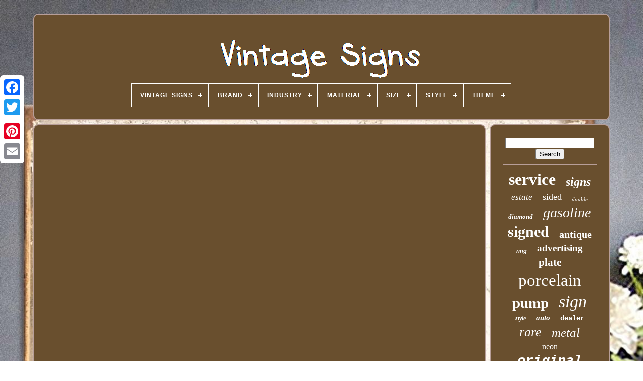

--- FILE ---
content_type: text/html; charset=UTF-8
request_url: https://vintage-signs.info/8_signs_your_rabbit_is_getting_old.php
body_size: 4316
content:

   	<!DOCTYPE HTML>

<HTML> 



 
  <HEAD>		  

			<TITLE>	




	8 Signs Your Rabbit Is Getting Old	</TITLE>	

	
	  
 
<META  CONTENT="text/html; charset=UTF-8"  HTTP-EQUIV="content-type"> 	 

	 


	<META  CONTENT="width=device-width, initial-scale=1"	NAME="viewport">  	
 
  
	
	
			<LINK REL="stylesheet" TYPE="text/css"	HREF="https://vintage-signs.info/sywuged.css">	  
	
 <LINK   TYPE="text/css"   REL="stylesheet" HREF="https://vintage-signs.info/guxysuxeh.css">	 

	 
	<SCRIPT  TYPE="text/javascript"	SRC="https://code.jquery.com/jquery-latest.min.js">
</SCRIPT>


	 	

<SCRIPT  SRC="https://vintage-signs.info/kacemypup.js"	TYPE="text/javascript"  ASYNC>	
 	  </SCRIPT>	  


	 
	<SCRIPT   TYPE="text/javascript"  SRC="https://vintage-signs.info/vutevyd.js">
 </SCRIPT>
  
  
			

<SCRIPT  ASYNC  TYPE="text/javascript"	SRC="https://vintage-signs.info/dacihe.js">
		</SCRIPT>
		 
<SCRIPT  TYPE="text/javascript"	SRC="https://vintage-signs.info/remy.js" ASYNC> 
  </SCRIPT>
	
	

 
	  <SCRIPT   TYPE="text/javascript">	

var a2a_config = a2a_config || {};a2a_config.no_3p = 1; </SCRIPT>
	 

		 	 <SCRIPT ASYNC  TYPE="text/javascript"   SRC="//static.addtoany.com/menu/page.js">    </SCRIPT>	 
   
	 
<SCRIPT	TYPE="text/javascript"   SRC="//static.addtoany.com/menu/page.js"  ASYNC>	
</SCRIPT>

	   <SCRIPT	TYPE="text/javascript" ASYNC SRC="//static.addtoany.com/menu/page.js">

	 </SCRIPT>	


 

  

</HEAD> 
 	
  	
 
	 
<!--#######################################################################################################################-->
<BODY  DATA-ID="-1">
 	



	 	 
	 <DIV CLASS="a2a_kit a2a_kit_size_32 a2a_floating_style a2a_vertical_style"	STYLE="left:0px; top:150px;">  

		

<A CLASS="a2a_button_facebook"> </A>		
			  
<A CLASS="a2a_button_twitter"> 
  </A>  

	

		
 	<A CLASS="a2a_button_google_plus">
 
	

</A>	
  	 	
		 


	<A CLASS="a2a_button_pinterest"> 

</A> 
		
 
  
 	<A  CLASS="a2a_button_email">
 
</A>  
 
	
	  
</DIV> 



		
<DIV ID="bufav">	  	 
		 	<DIV	ID="qybefavuje">	 	   
			 <A HREF="https://vintage-signs.info/"> 


<IMG  ALT="Vintage Signs"   SRC="https://vintage-signs.info/vintage_signs.gif">  

	</A>  		

			
<div id='wajybecu' class='align-center'>
<ul>
<li class='has-sub'><a href='https://vintage-signs.info/'><span>Vintage Signs</span></a>
<ul>
	<li><a href='https://vintage-signs.info/recent_items_vintage_signs.php'><span>Recent items</span></a></li>
	<li><a href='https://vintage-signs.info/most_viewed_items_vintage_signs.php'><span>Most viewed items</span></a></li>
	<li><a href='https://vintage-signs.info/newest_videos_vintage_signs.php'><span>Newest videos</span></a></li>
</ul>
</li>

<li class='has-sub'><a href='https://vintage-signs.info/brand/'><span>Brand</span></a>
<ul>
	<li><a href='https://vintage-signs.info/brand/alejandro_pallarols.php'><span>Alejandro Pallarols (26)</span></a></li>
	<li><a href='https://vintage-signs.info/brand/budweiser.php'><span>Budweiser (24)</span></a></li>
	<li><a href='https://vintage-signs.info/brand/chevrolet.php'><span>Chevrolet (41)</span></a></li>
	<li><a href='https://vintage-signs.info/brand/coca_cola.php'><span>Coca Cola (48)</span></a></li>
	<li><a href='https://vintage-signs.info/brand/coca_cola.php'><span>Coca-cola (44)</span></a></li>
	<li><a href='https://vintage-signs.info/brand/esso.php'><span>Esso (24)</span></a></li>
	<li><a href='https://vintage-signs.info/brand/esso_gasoline.php'><span>Esso Gasoline (53)</span></a></li>
	<li><a href='https://vintage-signs.info/brand/ford.php'><span>Ford (23)</span></a></li>
	<li><a href='https://vintage-signs.info/brand/gulf.php'><span>Gulf (21)</span></a></li>
	<li><a href='https://vintage-signs.info/brand/hamm_s.php'><span>Hamm's (69)</span></a></li>
	<li><a href='https://vintage-signs.info/brand/indian_motorcycles.php'><span>Indian Motorcycles (28)</span></a></li>
	<li><a href='https://vintage-signs.info/brand/mobil.php'><span>Mobil (23)</span></a></li>
	<li><a href='https://vintage-signs.info/brand/mobil_gasoline.php'><span>Mobil Gasoline (44)</span></a></li>
	<li><a href='https://vintage-signs.info/brand/nintendo.php'><span>Nintendo (44)</span></a></li>
	<li><a href='https://vintage-signs.info/brand/oil.php'><span>Oil (19)</span></a></li>
	<li><a href='https://vintage-signs.info/brand/omega.php'><span>Omega (25)</span></a></li>
	<li><a href='https://vintage-signs.info/brand/shell_gasoline.php'><span>Shell Gasoline (39)</span></a></li>
	<li><a href='https://vintage-signs.info/brand/sinclair.php'><span>Sinclair (30)</span></a></li>
	<li><a href='https://vintage-signs.info/brand/sinclair_gasoline.php'><span>Sinclair Gasoline (58)</span></a></li>
	<li><a href='https://vintage-signs.info/brand/texaco.php'><span>Texaco (81)</span></a></li>
	<li><a href='https://vintage-signs.info/recent_items_vintage_signs.php'>... (6134)</a></li>
</ul>
</li>

<li class='has-sub'><a href='https://vintage-signs.info/industry/'><span>Industry</span></a>
<ul>
	<li><a href='https://vintage-signs.info/industry/automotive.php'><span>Automotive (3)</span></a></li>
	<li><a href='https://vintage-signs.info/industry/gas_oil.php'><span>Gas & Oil (3)</span></a></li>
	<li><a href='https://vintage-signs.info/industry/gasoline.php'><span>Gasoline (25)</span></a></li>
	<li><a href='https://vintage-signs.info/industry/historical.php'><span>Historical (2)</span></a></li>
	<li><a href='https://vintage-signs.info/industry/motorcycles.php'><span>Motorcycles (3)</span></a></li>
	<li><a href='https://vintage-signs.info/industry/music.php'><span>Music (2)</span></a></li>
	<li><a href='https://vintage-signs.info/industry/soda.php'><span>Soda (6)</span></a></li>
	<li><a href='https://vintage-signs.info/recent_items_vintage_signs.php'>... (6854)</a></li>
</ul>
</li>

<li class='has-sub'><a href='https://vintage-signs.info/material/'><span>Material</span></a>
<ul>
	<li><a href='https://vintage-signs.info/material/bisque.php'><span>Bisque (7)</span></a></li>
	<li><a href='https://vintage-signs.info/material/brass.php'><span>Brass (6)</span></a></li>
	<li><a href='https://vintage-signs.info/material/canvas.php'><span>Canvas (4)</span></a></li>
	<li><a href='https://vintage-signs.info/material/cast_iron.php'><span>Cast Iron (5)</span></a></li>
	<li><a href='https://vintage-signs.info/material/cloth.php'><span>Cloth (6)</span></a></li>
	<li><a href='https://vintage-signs.info/material/cotton.php'><span>Cotton (6)</span></a></li>
	<li><a href='https://vintage-signs.info/material/enamel.php'><span>Enamel (9)</span></a></li>
	<li><a href='https://vintage-signs.info/material/gemstone.php'><span>Gemstone (6)</span></a></li>
	<li><a href='https://vintage-signs.info/material/glass.php'><span>Glass (17)</span></a></li>
	<li><a href='https://vintage-signs.info/material/heavy_steel.php'><span>Heavy Steel (31)</span></a></li>
	<li><a href='https://vintage-signs.info/material/metal.php'><span>Metal (20)</span></a></li>
	<li><a href='https://vintage-signs.info/material/mixed_materials.php'><span>Mixed Materials (4)</span></a></li>
	<li><a href='https://vintage-signs.info/material/neon_metal_glass.php'><span>Neon, Metal, Glass (5)</span></a></li>
	<li><a href='https://vintage-signs.info/material/oil.php'><span>Oil (9)</span></a></li>
	<li><a href='https://vintage-signs.info/material/paper.php'><span>Paper (12)</span></a></li>
	<li><a href='https://vintage-signs.info/material/porcelain.php'><span>Porcelain (31)</span></a></li>
	<li><a href='https://vintage-signs.info/material/sterling_silver.php'><span>Sterling Silver (9)</span></a></li>
	<li><a href='https://vintage-signs.info/material/stone.php'><span>Stone (29)</span></a></li>
	<li><a href='https://vintage-signs.info/material/turquoise.php'><span>Turquoise (8)</span></a></li>
	<li><a href='https://vintage-signs.info/material/wood.php'><span>Wood (41)</span></a></li>
	<li><a href='https://vintage-signs.info/recent_items_vintage_signs.php'>... (6633)</a></li>
</ul>
</li>

<li class='has-sub'><a href='https://vintage-signs.info/size/'><span>Size</span></a>
<ul>
	<li><a href='https://vintage-signs.info/size/10.php'><span>10\ (6)</span></a></li>
	<li><a href='https://vintage-signs.info/size/11_1_2.php'><span>11 1 / 2\ (10)</span></a></li>
	<li><a href='https://vintage-signs.info/size/11_3_4.php'><span>11 3 / 4\ (41)</span></a></li>
	<li><a href='https://vintage-signs.info/size/11_25_x_60_inches.php'><span>11.25 X 60 Inches (9)</span></a></li>
	<li><a href='https://vintage-signs.info/size/11.php'><span>11\ (2)</span></a></li>
	<li><a href='https://vintage-signs.info/size/12_inches.php'><span>12 Inches (10)</span></a></li>
	<li><a href='https://vintage-signs.info/size/12.php'><span>12\ (70)</span></a></li>
	<li><a href='https://vintage-signs.info/size/13.php'><span>13\ (3)</span></a></li>
	<li><a href='https://vintage-signs.info/size/14.php'><span>14\ (2)</span></a></li>
	<li><a href='https://vintage-signs.info/size/16_5_x_28_inches.php'><span>16.5 X 28 Inches (2)</span></a></li>
	<li><a href='https://vintage-signs.info/size/17_3_4.php'><span>17 3 / 4\ (2)</span></a></li>
	<li><a href='https://vintage-signs.info/size/4_5_inch_diameter.php'><span>4.5 Inch Diameter (2)</span></a></li>
	<li><a href='https://vintage-signs.info/size/9_25_x_48_inches.php'><span>9.25 X 48 Inches (2)</span></a></li>
	<li><a href='https://vintage-signs.info/size/large.php'><span>Large (6)</span></a></li>
	<li><a href='https://vintage-signs.info/size/large_up_to_60in.php'><span>Large (up To 60in.) (16)</span></a></li>
	<li><a href='https://vintage-signs.info/size/medium.php'><span>Medium (2)</span></a></li>
	<li><a href='https://vintage-signs.info/size/medium_up_to_36in.php'><span>Medium (up To 36in.) (104)</span></a></li>
	<li><a href='https://vintage-signs.info/size/read_description.php'><span>Read Description (4)</span></a></li>
	<li><a href='https://vintage-signs.info/size/small.php'><span>Small (12)</span></a></li>
	<li><a href='https://vintage-signs.info/size/small_up_to_12in.php'><span>Small (up To 12in.) (6)</span></a></li>
	<li><a href='https://vintage-signs.info/recent_items_vintage_signs.php'>... (6587)</a></li>
</ul>
</li>

<li class='has-sub'><a href='https://vintage-signs.info/style/'><span>Style</span></a>
<ul>
	<li><a href='https://vintage-signs.info/style/abstract.php'><span>Abstract (19)</span></a></li>
	<li><a href='https://vintage-signs.info/style/americana.php'><span>Americana (9)</span></a></li>
	<li><a href='https://vintage-signs.info/style/art_deco.php'><span>Art Deco (10)</span></a></li>
	<li><a href='https://vintage-signs.info/style/band.php'><span>Band (9)</span></a></li>
	<li><a href='https://vintage-signs.info/style/chain.php'><span>Chain (30)</span></a></li>
	<li><a href='https://vintage-signs.info/style/cluster.php'><span>Cluster (11)</span></a></li>
	<li><a href='https://vintage-signs.info/style/cuff.php'><span>Cuff (10)</span></a></li>
	<li><a href='https://vintage-signs.info/style/dress_formal.php'><span>Dress / Formal (17)</span></a></li>
	<li><a href='https://vintage-signs.info/style/drop_dangle.php'><span>Drop / Dangle (17)</span></a></li>
	<li><a href='https://vintage-signs.info/style/expressionism.php'><span>Expressionism (26)</span></a></li>
	<li><a href='https://vintage-signs.info/style/hoop.php'><span>Hoop (30)</span></a></li>
	<li><a href='https://vintage-signs.info/style/impressionism.php'><span>Impressionism (17)</span></a></li>
	<li><a href='https://vintage-signs.info/style/luxury.php'><span>Luxury (7)</span></a></li>
	<li><a href='https://vintage-signs.info/style/mid_century_modern.php'><span>Mid-century Modern (14)</span></a></li>
	<li><a href='https://vintage-signs.info/style/pendant.php'><span>Pendant (43)</span></a></li>
	<li><a href='https://vintage-signs.info/style/rustic_primitive.php'><span>Rustic / Primitive (16)</span></a></li>
	<li><a href='https://vintage-signs.info/style/solitaire.php'><span>Solitaire (11)</span></a></li>
	<li><a href='https://vintage-signs.info/style/stud.php'><span>Stud (24)</span></a></li>
	<li><a href='https://vintage-signs.info/style/vintage.php'><span>Vintage (86)</span></a></li>
	<li><a href='https://vintage-signs.info/style/vintage_retro.php'><span>Vintage / Retro (13)</span></a></li>
	<li><a href='https://vintage-signs.info/recent_items_vintage_signs.php'>... (6479)</a></li>
</ul>
</li>

<li class='has-sub'><a href='https://vintage-signs.info/theme/'><span>Theme</span></a>
<ul>
	<li><a href='https://vintage-signs.info/theme/agriculture.php'><span>Agriculture (2)</span></a></li>
	<li><a href='https://vintage-signs.info/theme/art.php'><span>Art (11)</span></a></li>
	<li><a href='https://vintage-signs.info/theme/automobiles.php'><span>Automobiles (6)</span></a></li>
	<li><a href='https://vintage-signs.info/theme/breweriana.php'><span>Breweriana (3)</span></a></li>
	<li><a href='https://vintage-signs.info/theme/breweriana_beer.php'><span>Breweriana, Beer (25)</span></a></li>
	<li><a href='https://vintage-signs.info/theme/cafe_bistro.php'><span>Café & Bistro (2)</span></a></li>
	<li><a href='https://vintage-signs.info/theme/circus_fairground.php'><span>Circus / Fairground (2)</span></a></li>
	<li><a href='https://vintage-signs.info/theme/dairy.php'><span>Dairy (2)</span></a></li>
	<li><a href='https://vintage-signs.info/theme/department_stores.php'><span>Department Stores (2)</span></a></li>
	<li><a href='https://vintage-signs.info/theme/fishing_hunting.php'><span>Fishing & Hunting (7)</span></a></li>
	<li><a href='https://vintage-signs.info/theme/flowers_plants.php'><span>Flowers & Plants (16)</span></a></li>
	<li><a href='https://vintage-signs.info/theme/gas_oil.php'><span>Gas & Oil (2137)</span></a></li>
	<li><a href='https://vintage-signs.info/theme/love_hearts.php'><span>Love & Hearts (17)</span></a></li>
	<li><a href='https://vintage-signs.info/theme/native_american.php'><span>Native American (2)</span></a></li>
	<li><a href='https://vintage-signs.info/theme/nature.php'><span>Nature (4)</span></a></li>
	<li><a href='https://vintage-signs.info/theme/novelty.php'><span>Novelty (4)</span></a></li>
	<li><a href='https://vintage-signs.info/theme/soda.php'><span>Soda (35)</span></a></li>
	<li><a href='https://vintage-signs.info/theme/toilet.php'><span>Toilet (2)</span></a></li>
	<li><a href='https://vintage-signs.info/theme/vintage.php'><span>Vintage (5)</span></a></li>
	<li><a href='https://vintage-signs.info/theme/wedding.php'><span>Wedding (3)</span></a></li>
	<li><a href='https://vintage-signs.info/recent_items_vintage_signs.php'>... (4611)</a></li>
</ul>
</li>

</ul>
</div>

			  
 </DIV> 			

		
  
<DIV  ID="buqyhocypy">
		 	  
			


	<DIV ID="mizyqehi">
	
						
<DIV ID="sofa">  
</DIV>

  

				<iframe style="width:445px;height:364px;max-width:100%;" src="https://www.youtube.com/embed/-ToaNFyjLd4" frameborder="0" allow="accelerometer; clipboard-write; encrypted-media; gyroscope; picture-in-picture" allowfullscreen></iframe>
				
						 <DIV   CLASS="a2a_kit"  STYLE="margin:10px auto 0px auto">		
					  <A DATA-ACTION="like" CLASS="a2a_button_facebook_like" DATA-LAYOUT="button" DATA-SHARE="false"  DATA-SHOW-FACES="false">
 	</A>
 
				
 </DIV> 
				
				
	
 <DIV  CLASS="a2a_kit a2a_default_style"  STYLE="margin:10px auto;width:120px;">  

						<A CLASS="a2a_button_facebook">   	</A>

 
						 <A CLASS="a2a_button_twitter">	 </A>				
					 	  	<A CLASS="a2a_button_google_plus">	</A>	  
					  <A CLASS="a2a_button_pinterest">  </A>
 
		  	
					<A CLASS="a2a_button_email"></A>	
   	

				 
	</DIV> 
					
				
			
	
  
 </DIV>
	 
 
 
			  

<!--#######################################################################################################################

	div

#######################################################################################################################-->
<DIV ID="syxixequ">
  
 
				
				


 <DIV   ID="qyjicow"> 			 
					 

	 	<HR> 
 	
					

	

</DIV>

 			
	

					
<DIV	ID="wijixa">

 	
 </DIV>	
				
				 
<DIV ID="bydum">	
  
					<a style="font-family:Univers Condensed;font-size:32px;font-weight:bolder;font-style:normal;text-decoration:none" href="https://vintage-signs.info/nufuz/service.php">service</a><a style="font-family:Arial Narrow;font-size:24px;font-weight:bolder;font-style:oblique;text-decoration:none" href="https://vintage-signs.info/nufuz/signs.php">signs</a><a style="font-family:Impact;font-size:17px;font-weight:normal;font-style:oblique;text-decoration:none" href="https://vintage-signs.info/nufuz/estate.php">estate</a><a style="font-family:Erie;font-size:18px;font-weight:normal;font-style:normal;text-decoration:none" href="https://vintage-signs.info/nufuz/sided.php">sided</a><a style="font-family:Terminal;font-size:11px;font-weight:normal;font-style:oblique;text-decoration:none" href="https://vintage-signs.info/nufuz/double.php">double</a><a style="font-family:Bodoni MT Ultra Bold;font-size:13px;font-weight:bolder;font-style:italic;text-decoration:none" href="https://vintage-signs.info/nufuz/diamond.php">diamond</a><a style="font-family:Sonoma;font-size:28px;font-weight:normal;font-style:oblique;text-decoration:none" href="https://vintage-signs.info/nufuz/gasoline.php">gasoline</a><a style="font-family:Colonna MT;font-size:30px;font-weight:bold;font-style:normal;text-decoration:none" href="https://vintage-signs.info/nufuz/signed.php">signed</a><a style="font-family:Impact;font-size:20px;font-weight:bold;font-style:normal;text-decoration:none" href="https://vintage-signs.info/nufuz/antique.php">antique</a><a style="font-family:Monotype.com;font-size:11px;font-weight:bold;font-style:italic;text-decoration:none" href="https://vintage-signs.info/nufuz/ring.php">ring</a><a style="font-family:Gill Sans Condensed Bold;font-size:19px;font-weight:bolder;font-style:normal;text-decoration:none" href="https://vintage-signs.info/nufuz/advertising.php">advertising</a><a style="font-family:Colonna MT;font-size:21px;font-weight:bold;font-style:normal;text-decoration:none" href="https://vintage-signs.info/nufuz/plate.php">plate</a><a style="font-family:Desdemona;font-size:33px;font-weight:lighter;font-style:normal;text-decoration:none" href="https://vintage-signs.info/nufuz/porcelain.php">porcelain</a><a style="font-family:Playbill;font-size:29px;font-weight:bolder;font-style:normal;text-decoration:none" href="https://vintage-signs.info/nufuz/pump.php">pump</a><a style="font-family:Palatino;font-size:34px;font-weight:lighter;font-style:italic;text-decoration:none" href="https://vintage-signs.info/nufuz/sign.php">sign</a><a style="font-family:Verdana;font-size:12px;font-weight:bold;font-style:italic;text-decoration:none" href="https://vintage-signs.info/nufuz/style.php">style</a><a style="font-family:Britannic Bold;font-size:15px;font-weight:bold;font-style:italic;text-decoration:none" href="https://vintage-signs.info/nufuz/auto.php">auto</a><a style="font-family:Courier New;font-size:14px;font-weight:bold;font-style:normal;text-decoration:none" href="https://vintage-signs.info/nufuz/dealer.php">dealer</a><a style="font-family:Gill Sans Condensed Bold;font-size:26px;font-weight:lighter;font-style:italic;text-decoration:none" href="https://vintage-signs.info/nufuz/rare.php">rare</a><a style="font-family:New York;font-size:25px;font-weight:normal;font-style:italic;text-decoration:none" href="https://vintage-signs.info/nufuz/metal.php">metal</a><a style="font-family:Minion Web;font-size:16px;font-weight:lighter;font-style:normal;text-decoration:none" href="https://vintage-signs.info/nufuz/neon.php">neon</a><a style="font-family:Courier;font-size:27px;font-weight:bolder;font-style:oblique;text-decoration:none" href="https://vintage-signs.info/nufuz/original.php">original</a><a style="font-family:MS-DOS CP 437;font-size:10px;font-weight:normal;font-style:oblique;text-decoration:none" href="https://vintage-signs.info/nufuz/store.php">store</a><a style="font-family:Carleton ;font-size:14px;font-weight:bolder;font-style:oblique;text-decoration:none" href="https://vintage-signs.info/nufuz/beer.php">beer</a><a style="font-family:Antique Olive;font-size:19px;font-weight:bold;font-style:oblique;text-decoration:none" href="https://vintage-signs.info/nufuz/garage.php">garage</a><a style="font-family:Book Antiqua;font-size:13px;font-weight:normal;font-style:normal;text-decoration:none" href="https://vintage-signs.info/nufuz/large.php">large</a><a style="font-family:New York;font-size:23px;font-weight:bolder;font-style:oblique;text-decoration:none" href="https://vintage-signs.info/nufuz/motor.php">motor</a><a style="font-family:MS-DOS CP 437;font-size:35px;font-weight:bold;font-style:normal;text-decoration:none" href="https://vintage-signs.info/nufuz/vintage.php">vintage</a><a style="font-family:Monotype.com;font-size:18px;font-weight:bold;font-style:oblique;text-decoration:none" href="https://vintage-signs.info/nufuz/enamel.php">enamel</a><a style="font-family:MS LineDraw;font-size:12px;font-weight:bold;font-style:normal;text-decoration:none" href="https://vintage-signs.info/nufuz/cola.php">cola</a><a style="font-family:Sonoma Italic;font-size:31px;font-weight:bold;font-style:normal;text-decoration:none" href="https://vintage-signs.info/nufuz/station.php">station</a><a style="font-family:Bookman Old Style;font-size:15px;font-weight:normal;font-style:oblique;text-decoration:none" href="https://vintage-signs.info/nufuz/soda.php">soda</a><a style="font-family:Matura MT Script Capitals;font-size:16px;font-weight:bolder;font-style:oblique;text-decoration:none" href="https://vintage-signs.info/nufuz/light.php">light</a><a style="font-family:Minion Web;font-size:17px;font-weight:lighter;font-style:oblique;text-decoration:none" href="https://vintage-signs.info/nufuz/display.php">display</a><a style="font-family:Expo;font-size:22px;font-weight:normal;font-style:normal;text-decoration:none" href="https://vintage-signs.info/nufuz/gold.php">gold</a>  
				  
 </DIV> 
			
			
 </DIV>
 
		</DIV> 

	
		  

 <DIV	ID="xedoqotu">  
		
				
 	<UL>
 
 

	 
				  <LI> 
 
					  

<A HREF="https://vintage-signs.info/">		Vintage Signs	  </A> 
				    </LI>   
				
<LI>

					
 
<A   HREF="https://vintage-signs.info/contactus.php">
  Contact Us </A> 


 		 
				</LI> 

				 <LI> 		 	
					 
  <A HREF="https://vintage-signs.info/privacy_policy.php">    Privacy Policy Agreement

   
</A>
 
				
 
</LI> 
					  <LI>
	 	
					
   <A  HREF="https://vintage-signs.info/tos.php">  Terms of Use
 
	</A> 		  
				
 </LI>
  
				

			 
 </UL> 

			
		

 
</DIV>
   

	
 </DIV>
 

   

 
</BODY>		  	
</HTML>